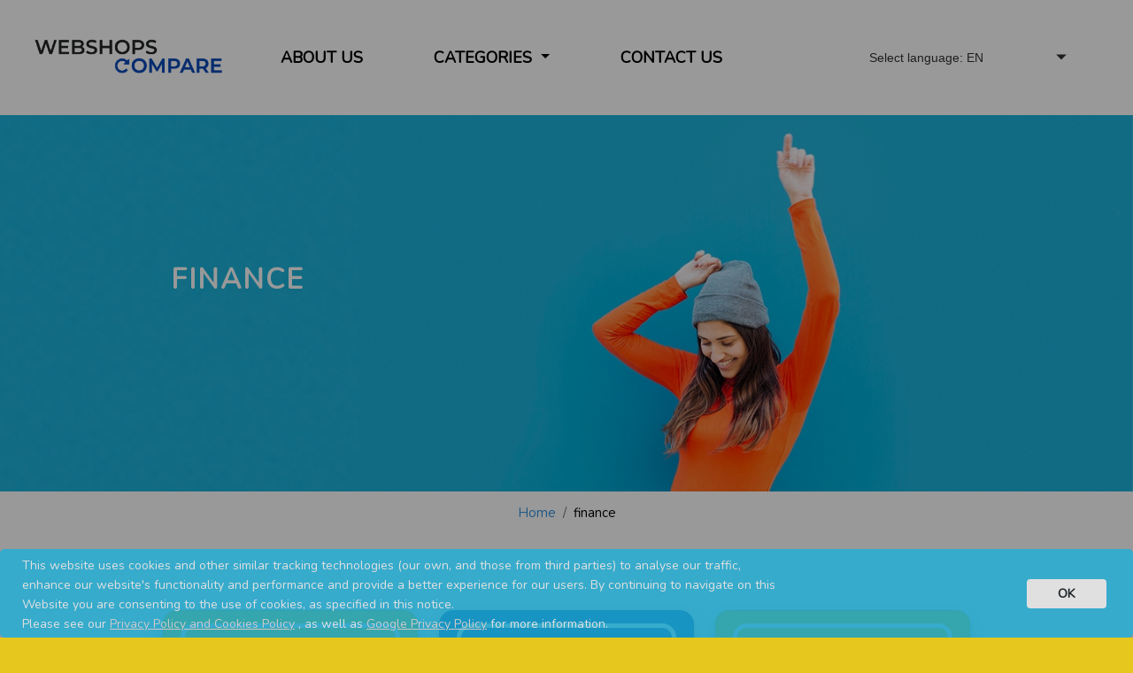

--- FILE ---
content_type: text/html; charset=UTF-8
request_url: https://webshopscompare.com/terms-conditions/finance
body_size: 4613
content:
<!DOCTYPE html>
<html lang="en">

<head>
<meta name="tradetracker-site-verification" content="2e4827900f62c99636dae5ae8a604478e3d2ec20" />
    <meta charset="UTF-8">
    <title>WebShopsCompare</title>
    <meta content='width=device-width, initial-scale=1, maximum-scale=1, user-scalable=no' name='viewport'>
    <meta name="verification" content="30d34e3ab2a5a5684602359db8fbfaba" />
    <meta name="csrf-token" content="MW0eO3a9RBHCV6OiHNISVTeqIN8ga12kfKYRelzR">
    <link rel="stylesheet" href='/css/app.css?id=3b8f379e656e788c8f8f'>

    <link rel="stylesheet" href='/css/custom.css?id=1ac004c9f6f2d2f32710'>
    <link rel="stylesheet" href='/css/homepage.css?id=b7831ecb432bda17b2e0'>
    <link rel="stylesheet" href='https://webshopscompare.com/css/consent.css'>

    <script src="//cdn.tinymce.com/4/tinymce.min.js"></script>
    <meta name='webgains-site-verification' content='ysnbnow9' />
    <script data-ad-client="ca-pub-1622171099133963" async src="https://pagead2.googlesyndication.com/pagead/js/adsbygoogle.js"></script>
    <meta name="lomadee-verification" content="22741794" />
    <meta name='webgains-site-verification' content='btfkb3oh' />
    <meta name="fo-verify" content="c11bc66b-39c3-4eb1-85c0-be8f86620341" />
    <meta name="commission-factory-verification" content="4a04b5023b6f449ea6e587c9705227db" />
    <script src="https://ajax.googleapis.com/ajax/libs/jquery/3.4.1/jquery.min.js"></script>
    <script src="https://ajax.googleapis.com/ajax/libs/jqueryui/1.12.1/jquery-ui.min.js"></script>

    <script async src="https://securepubads.g.doubleclick.net/tag/js/gpt.js"></script>
    <script>
        window.googletag = window.googletag || {cmd: []};
        googletag.cmd.push(function() {
            googletag.defineSlot('/22444251440/300x250', [300, 250], 'div-gpt-ad-1724268616874-0').addService(googletag.pubads());
            googletag.pubads().enableSingleRequest();
            googletag.enableServices();
        });
        googletag.cmd.push(function() {
            googletag.defineSlot('/22444251440/728x90', [728, 90], 'div-gpt-ad-1724269775056-0').addService(googletag.pubads());
            googletag.pubads().enableSingleRequest();
            googletag.enableServices();
        });
    </script>
</head>
<!-- TradeDoubler site verification 3153269 -->
<!-- TradeDoubler site verification 3153267 -->
<!-- TradeDoubler site verification 3153271 -->
<!-- TradeDoubler site verification 3153272 -->
<!-- TradeDoubler site verification 3153273 -->
<!-- TradeDoubler site verification 3153274 -->
<!-- TradeDoubler site verification 3153275 -->
<!-- TradeDoubler site verification 3153276 -->
<!-- TradeDoubler site verification 3153277 -->

<body>


    <main role="main">

        <div class="container-fluid" style="background-color: white">
    <div class="row header-row">
    <div class="col-sm-12">
        <nav class="navbar navbar-expand-lg navbar-light" id="upper-navbar">
            <a class="navbar-brand big-res" href="/"><img src="https://webshopscompare.com/wc/wise-checkouts-new.png" alt=""></a>
            <button class="navbar-toggler" type="button" data-toggle="collapse" data-target="#navbarSupportedContent"
                aria-controls="navbarSupportedContent" aria-expanded="false" aria-label="Toggle navigation">
                <span class="navbar-toggler-icon"></span>
            </button>
            <div class="collapse navbar-collapse" id="navbarSupportedContent">
                <ul class="navbar-nav">
                    <li class="nav-item small-res">
                        <form method="GET" id="select-form"
  action="https://webshopscompare.com/terms-conditions">
  <div class="custom-select">
      <select onchange='this.form.submit()'>
          <option               data-thumbnail="https://webshopscompare.com/wc/uk.png"
              value="https://webshopscompare.com/en">English</option>
          <option               data-thumbnail="https://webshopscompare.com/wc/germany.png"
              value="https://webshopscompare.com/de">German</option>
          <option               data-thumbnail="https://webshopscompare.com/wc/denmark.png"
              value="https://webshopscompare.com/dk">Danish</option>
          <option               data-thumbnail="https://webshopscompare.com/wc/spain.png"
              value="https://webshopscompare.com/esp">Spanish</option>
          <option               data-thumbnail="https://webshopscompare.com/wc/italy.png"
              value="https://webshopscompare.com/it">Italian</option>
          <option               data-thumbnail="https://webshopscompare.com/wc/finland.png"
              value="https://webshopscompare.com/fi">Finnish</option>
          <option               data-thumbnail="https://webshopscompare.com/wc/france.png"
              value="https://webshopscompare.com/fr">French</option>
          <option               data-thumbnail="https://webshopscompare.com/wc/norway.png"
              value="https://webshopscompare.com/no">Norwegian</option>
          <option               data-thumbnail="https://webshopscompare.com/wc/sweden.png"
              value="https://webshopscompare.com/swe">Swedish</option>
          <option               data-thumbnail="https://webshopscompare.com/wc/poland.png"
              value="https://webshopscompare.com/pl">Polish</option>
          <option               data-thumbnail="https://webshopscompare.com/wc/portugal.png"
              value="https://webshopscompare.com/pt">Portuguese</option>
          <option               data-thumbnail="https://webshopscompare.com/wc/netherlands.png"
              value="https://webshopscompare.com/nl">Dutch</option>
      </select>
  </div>
  <noscript><input type="submit" value="Submit"></noscript>
</form>                    </li>
                    <li class="nav-item">
                        <a class="nav-link"
                        href="https://webshopscompare.com/terms-conditions/about-us">ABOUT US</a>
                    </li>
                    <li class="nav-item dropdown" data-hover="dropdown">
                        <a class="nav-link dropdown-toggle" href="#" id="navbarDropdown" role="button"
                            data-toggle="dropdown" data-hover="dropdown"
                            data-animations="zoomIn fadeInLeft fadeInUp fadeInRight" aria-haspopup="true"
                            aria-expanded="false">
                            CATEGORIES
                        </a>
                        <div class="dropdown-menu shadow-sm p-0 rounded" aria-labelledby="navbarDropdown">
                            <a class="dropdown-item"
                                    href="https://webshopscompare.com/terms-conditions/travel">Travel</a>
                            <a class="dropdown-item"
                                    href="https://webshopscompare.com/terms-conditions/finance">Finance</a>

                            <a class="dropdown-item"
                               href="https://webshopscompare.com/terms-conditions/technology">Technology</a>

                            <a class="dropdown-item"
                                    href="https://webshopscompare.com/terms-conditions/shopping-malls">Shopping malls
                            </a>
                            <a class="dropdown-item"
                                    href="https://webshopscompare.com/terms-conditions/fashion">Fashion</a>

                            <a class="dropdown-item"
                                    href="https://webshopscompare.com/terms-conditions/automotive">Automotive
                            </a>
                            <a class="dropdown-item"
                               href="https://webshopscompare.com/terms-conditions/sports-and-outdoors">Sports and Outdoors
                            </a>
                            <a class="dropdown-item"
                               href="https://webshopscompare.com/terms-conditions/home-and-garden">Home and Garden
                            </a>
                            <a class="dropdown-item"
                               href="https://webshopscompare.com/terms-conditions/shoes">Shoes
                            </a>
                            <a class="dropdown-item"
                               href="https://webshopscompare.com/terms-conditions/online-services">Online Services
                            </a>
                            <a class="dropdown-item"
                               href="https://webshopscompare.com/terms-conditions/gadgets">Gadgets
                            </a>
                            <a class="dropdown-item"
                               href="https://webshopscompare.com/terms-conditions/health">Health
                            </a>
                        </div>
                    </li>
                    <li class="nav-item">
                        <a class="nav-link"
                        href="contact-us">CONTACT US</a>
                    </li>

                </ul>
            </div>
        </nav>
        <div class="select-big">
            <form method="GET" id="select-form"
  action="https://webshopscompare.com/terms-conditions">
  <div class="custom-select">
      <select onchange='this.form.submit()'>
          <option               data-thumbnail="https://webshopscompare.com/wc/uk.png"
              value="https://webshopscompare.com/en">English</option>
          <option               data-thumbnail="https://webshopscompare.com/wc/germany.png"
              value="https://webshopscompare.com/de">German</option>
          <option               data-thumbnail="https://webshopscompare.com/wc/denmark.png"
              value="https://webshopscompare.com/dk">Danish</option>
          <option               data-thumbnail="https://webshopscompare.com/wc/spain.png"
              value="https://webshopscompare.com/esp">Spanish</option>
          <option               data-thumbnail="https://webshopscompare.com/wc/italy.png"
              value="https://webshopscompare.com/it">Italian</option>
          <option               data-thumbnail="https://webshopscompare.com/wc/finland.png"
              value="https://webshopscompare.com/fi">Finnish</option>
          <option               data-thumbnail="https://webshopscompare.com/wc/france.png"
              value="https://webshopscompare.com/fr">French</option>
          <option               data-thumbnail="https://webshopscompare.com/wc/norway.png"
              value="https://webshopscompare.com/no">Norwegian</option>
          <option               data-thumbnail="https://webshopscompare.com/wc/sweden.png"
              value="https://webshopscompare.com/swe">Swedish</option>
          <option               data-thumbnail="https://webshopscompare.com/wc/poland.png"
              value="https://webshopscompare.com/pl">Polish</option>
          <option               data-thumbnail="https://webshopscompare.com/wc/portugal.png"
              value="https://webshopscompare.com/pt">Portuguese</option>
          <option               data-thumbnail="https://webshopscompare.com/wc/netherlands.png"
              value="https://webshopscompare.com/nl">Dutch</option>
      </select>
  </div>
  <noscript><input type="submit" value="Submit"></noscript>
</form>        </div>
    </div>
</div>


    <div class="row">


        <div class="col" style="padding: 0;">
            <img src="https://webshopscompare.com/wc/specificCategory.jpg" class="navimage" style='width: 100%;' alt="">


            <p class="headertext specific-headertext">finance</p>

        </div>
    </div>
    <div class="row">
        <div style="margin: auto;" class="col">
            <nav aria-label="breadcrumb" style="background-color: transparent; ">
                <ol class="breadcrumb">
                    <li class="breadcrumb-item" style="margin: 0px;"><a
                            href="https://webshopscompare.com/terms-conditions">Home</a></li>
                    <li class="breadcrumb-item" style="margin: 0px;color:black">finance</li>
                </ol>
            </nav>
        </div>
    </div>

    <div class="d-flex justify-content-center flex-wrap merchant-block">
                            <a
            href="https://webshopscompare.com/terms-conditions/finance/24option-com">
                        <div class="card specific-card"
                style="width: 18rem; background-color:#FBD702;">
                <div class="specific-card-border">

                    <img class="img-fluid" src="https://webshopscompare.com/storage/logos/24option-com.png" alt="">
                </div>
            </div>
        </a>
                            <a
            href="https://webshopscompare.com/terms-conditions/finance/avatrade-fr">
                        <div class="card specific-card"
                style="width: 18rem; background-color:#0B49B7;">
                <div class="specific-card-border">

                    <img class="img-fluid" src="https://webshopscompare.com/storage/logos/avatrade-fr.png" alt="">
                </div>
            </div>
        </a>
                            <a
            href="https://webshopscompare.com/terms-conditions/finance/binary-com">
                        <div class="card specific-card"
                style="width: 18rem; background-color:#FBD702;">
                <div class="specific-card-border">

                    <img class="img-fluid" src="https://webshopscompare.com/storage/logos/binary-com.png" alt="">
                </div>
            </div>
        </a>
                            <a
            href="https://webshopscompare.com/terms-conditions/finance/binomo-com">
                        <div class="card specific-card"
                style="width: 18rem; background-color:#0B49B7;">
                <div class="specific-card-border">

                    <img class="img-fluid" src="https://webshopscompare.com/storage/logos/Binomo-com.png" alt="">
                </div>
            </div>
        </a>
                            <a
            href="https://webshopscompare.com/terms-conditions/finance/cartezero-fr">
                        <div class="card specific-card"
                style="width: 18rem; background-color:#0B49B7;">
                <div class="specific-card-border">

                    <img class="img-fluid" src="https://webshopscompare.com/storage/logos/cartezero-fr.png" alt="">
                </div>
            </div>
        </a>
                            <a
            href="https://webshopscompare.com/terms-conditions/finance/cashbuddy-fi">
                        <div class="card specific-card"
                style="width: 18rem; background-color:#0B49B7;">
                <div class="specific-card-border">

                    <img class="img-fluid" src="https://webshopscompare.com/storage/logos/cashbuddy-fi.png" alt="">
                </div>
            </div>
        </a>
                            <a
            href="https://webshopscompare.com/terms-conditions/finance/columbusassicurazioni-it">
                        <div class="card specific-card"
                style="width: 18rem; background-color:#1DB0D9;">
                <div class="specific-card-border">

                    <img class="img-fluid" src="https://webshopscompare.com/storage/logos/columbusassicurazioni-it.png" alt="">
                </div>
            </div>
        </a>
                            <a
            href="https://webshopscompare.com/terms-conditions/finance/coronadirect-be">
                        <div class="card specific-card"
                style="width: 18rem; background-color:#0B49B7;">
                <div class="specific-card-border">

                    <img class="img-fluid" src="https://webshopscompare.com/storage/logos/coronadirect-be.png" alt="">
                </div>
            </div>
        </a>
                            <a
            href="https://webshopscompare.com/terms-conditions/finance/ferratum-pl">
                        <div class="card specific-card"
                style="width: 18rem; background-color:#FBD702;">
                <div class="specific-card-border">

                    <img class="img-fluid" src="https://webshopscompare.com/storage/logos/ferratum-pl.png" alt="">
                </div>
            </div>
        </a>
                            <a
            href="https://webshopscompare.com/terms-conditions/finance/friday-de">
                        <div class="card specific-card"
                style="width: 18rem; background-color:#0B49B7;">
                <div class="specific-card-border">

                    <img class="img-fluid" src="https://webshopscompare.com/storage/logos/friday-de.png" alt="">
                </div>
            </div>
        </a>
                            <a
            href="https://webshopscompare.com/terms-conditions/finance/hapipozyczki-pl">
                        <div class="card specific-card"
                style="width: 18rem; background-color:#0B49B7;">
                <div class="specific-card-border">

                    <img class="img-fluid" src="https://webshopscompare.com/storage/logos/hapipozyczki-pl.png" alt="">
                </div>
            </div>
        </a>
                            <a
            href="https://webshopscompare.com/terms-conditions/finance/hellobank-it">
                        <div class="card specific-card"
                style="width: 18rem; background-color:#1DB0D9;">
                <div class="specific-card-border">

                    <img class="img-fluid" src="https://webshopscompare.com/storage/logos/hellobank-it.png" alt="">
                </div>
            </div>
        </a>
                            <a
            href="https://webshopscompare.com/terms-conditions/finance/hype-it">
                        <div class="card specific-card"
                style="width: 18rem; background-color:#FBD702;">
                <div class="specific-card-border">

                    <img class="img-fluid" src="https://webshopscompare.com/storage/logos/hype-it.png" alt="">
                </div>
            </div>
        </a>
                            <a
            href="https://webshopscompare.com/terms-conditions/finance/iqoption-com">
                        <div class="card specific-card"
                style="width: 18rem; background-color:#0B49B7;">
                <div class="specific-card-border">

                    <img class="img-fluid" src="https://webshopscompare.com/storage/logos/iqoption-com.png" alt="">
                </div>
            </div>
        </a>
                            <a
            href="https://webshopscompare.com/terms-conditions/finance/monedo-es">
                        <div class="card specific-card"
                style="width: 18rem; background-color:#0B49B7;">
                <div class="specific-card-border">

                    <img class="img-fluid" src="https://webshopscompare.com/storage/logos/monedo-es.png" alt="">
                </div>
            </div>
        </a>
                            <a
            href="https://webshopscompare.com/terms-conditions/finance/olymptrade-com">
                        <div class="card specific-card"
                style="width: 18rem; background-color:#FBD702;">
                <div class="specific-card-border">

                    <img class="img-fluid" src="https://webshopscompare.com/storage/logos/olymptrade-com.png" alt="">
                </div>
            </div>
        </a>
                            <a
            href="https://webshopscompare.com/terms-conditions/finance/omalaina-fi">
                        <div class="card specific-card"
                style="width: 18rem; background-color:#1DB0D9;">
                <div class="specific-card-border">

                    <img class="img-fluid" src="https://webshopscompare.com/storage/logos/omalaina-fi.png" alt="">
                </div>
            </div>
        </a>
                                    <a href="https://kreditonline.webshopscompare.com/smava">
                            <div class="card specific-card"
                style="width: 18rem; background-color:#1DB0D9;">
                <div class="specific-card-border">

                    <img class="img-fluid" src="https://webshopscompare.com/storage/logos/smava-de.png" alt="">
                </div>
            </div>
        </a>
                            <a
            href="https://webshopscompare.com/terms-conditions/finance/viabuy-com">
                        <div class="card specific-card"
                style="width: 18rem; background-color:#FBD702;">
                <div class="specific-card-border">

                    <img class="img-fluid" src="https://webshopscompare.com/storage/logos/viabuy-com.png" alt="">
                </div>
            </div>
        </a>
                            <a
            href="https://webshopscompare.com/terms-conditions/finance/widiba-it">
                        <div class="card specific-card"
                style="width: 18rem; background-color:#1DB0D9;">
                <div class="specific-card-border">

                    <img class="img-fluid" src="https://webshopscompare.com/storage/logos/widiba-it.png" alt="">
                </div>
            </div>
        </a>
                            <a
            href="https://webshopscompare.com/terms-conditions/finance/wonga-pl">
                        <div class="card specific-card"
                style="width: 18rem; background-color:#FBD702;">
                <div class="specific-card-border">

                    <img class="img-fluid" src="https://webshopscompare.com/storage/logos/Wonga-pl.png" alt="">
                </div>
            </div>
        </a>
                            <a
            href="https://webshopscompare.com/terms-conditions/finance/poulpeo-com">
                        <div class="card specific-card"
                style="width: 18rem; background-color:#FBD702;">
                <div class="specific-card-border">

                    <img class="img-fluid" src="https://webshopscompare.com/storage/logos/poulpeo-com.png" alt="">
                </div>
            </div>
        </a>
                            <a
            href="https://webshopscompare.com/terms-conditions/finance/panorabanques-com">
                        <div class="card specific-card"
                style="width: 18rem; background-color:#1DB0D9;">
                <div class="specific-card-border">

                    <img class="img-fluid" src="https://webshopscompare.com/storage/logos/panorabanques-com.png" alt="">
                </div>
            </div>
        </a>
                            <a
            href="https://webshopscompare.com/terms-conditions/finance/confused-com">
                        <div class="card specific-card"
                style="width: 18rem; background-color:#1DB0D9;">
                <div class="specific-card-border">

                    <img class="img-fluid" src="https://webshopscompare.com/storage/logos/confused-com.png" alt="">
                </div>
            </div>
        </a>
                            <a
            href="https://webshopscompare.com/terms-conditions/finance/floabank-fr">
                        <div class="card specific-card"
                style="width: 18rem; background-color:#0B49B7;">
                <div class="specific-card-border">

                    <img class="img-fluid" src="https://webshopscompare.com/storage/logos/floabank-fr.png" alt="">
                </div>
            </div>
        </a>
                            <a
            href="https://webshopscompare.com/terms-conditions/finance/comparaonlinecomco">
                        <div class="card specific-card"
                style="width: 18rem; background-color:#0B49B7;">
                <div class="specific-card-border">

                    <img class="img-fluid" src="https://webshopscompare.com/storage/logos/comparaonlinecomco.png" alt="">
                </div>
            </div>
        </a>
                            <a
            href="https://webshopscompare.com/terms-conditions/finance/dkvbe">
                        <div class="card specific-card"
                style="width: 18rem; background-color:#0B49B7;">
                <div class="specific-card-border">

                    <img class="img-fluid" src="https://webshopscompare.com/storage/logos/dkvbe.png" alt="">
                </div>
            </div>
        </a>
                            <a
            href="https://webshopscompare.com/terms-conditions/finance/rentolabe">
                        <div class="card specific-card"
                style="width: 18rem; background-color:#1DB0D9;">
                <div class="specific-card-border">

                    <img class="img-fluid" src="https://webshopscompare.com/storage/logos/rentolabe.png" alt="">
                </div>
            </div>
        </a>
                            <a
            href="https://webshopscompare.com/terms-conditions/finance/lifepalcoid">
                        <div class="card specific-card"
                style="width: 18rem; background-color:#1DB0D9;">
                <div class="specific-card-border">

                    <img class="img-fluid" src="https://webshopscompare.com/storage/logos/lifepalcoid.png" alt="">
                </div>
            </div>
        </a>
                            <a
            href="https://webshopscompare.com/terms-conditions/finance/gocardlesscom">
                        <div class="card specific-card"
                style="width: 18rem; background-color:#0B49B7;">
                <div class="specific-card-border">

                    <img class="img-fluid" src="https://webshopscompare.com/storage/logos/gocardlesscom.png" alt="">
                </div>
            </div>
        </a>
                            <a
            href="https://webshopscompare.com/terms-conditions/finance/xerocom-uk">
                        <div class="card specific-card"
                style="width: 18rem; background-color:#1DB0D9;">
                <div class="specific-card-border">

                    <img class="img-fluid" src="https://webshopscompare.com/storage/logos/xerocom-uk.png" alt="">
                </div>
            </div>
        </a>
                            <a
            href="https://webshopscompare.com/terms-conditions/finance/comparaonlinecl">
                        <div class="card specific-card"
                style="width: 18rem; background-color:#FBD702;">
                <div class="specific-card-border">

                    <img class="img-fluid" src="https://webshopscompare.com/storage/logos/comparaonlinecl.png" alt="">
                </div>
            </div>
        </a>
                            <a
            href="https://webshopscompare.com/terms-conditions/finance/zorgkiezernl">
                        <div class="card specific-card"
                style="width: 18rem; background-color:#1DB0D9;">
                <div class="specific-card-border">

                    <img class="img-fluid" src="https://webshopscompare.com/storage/logos/zorgkiezernl.png" alt="">
                </div>
            </div>
        </a>
                            <a
            href="https://webshopscompare.com/terms-conditions/finance/creditkarmacom-us">
                        <div class="card specific-card"
                style="width: 18rem; background-color:#1DB0D9;">
                <div class="specific-card-border">

                    <img class="img-fluid" src="https://webshopscompare.com/storage/logos/creditkarmacom-us.jpg" alt="">
                </div>
            </div>
        </a>
                            <a
            href="https://webshopscompare.com/terms-conditions/finance/fastbillcom-de">
                        <div class="card specific-card"
                style="width: 18rem; background-color:#0B49B7;">
                <div class="specific-card-border">

                    <img class="img-fluid" src="https://webshopscompare.com/storage/logos/fastbillcom-de.jpg" alt="">
                </div>
            </div>
        </a>
                            <a
            href="https://webshopscompare.com/terms-conditions/finance/mashvisorcom">
                        <div class="card specific-card"
                style="width: 18rem; background-color:#0B49B7;">
                <div class="specific-card-border">

                    <img class="img-fluid" src="https://webshopscompare.com/storage/logos/mashvisorcom.png" alt="">
                </div>
            </div>
        </a>
                            <a
            href="https://webshopscompare.com/terms-conditions/finance/onlinecheckwritercom">
                        <div class="card specific-card"
                style="width: 18rem; background-color:#1DB0D9;">
                <div class="specific-card-border">

                    <img class="img-fluid" src="https://webshopscompare.com/storage/logos/onlinecheckwritercom.png" alt="">
                </div>
            </div>
        </a>
                            <a
            href="https://webshopscompare.com/terms-conditions/finance/figopetnl">
                        <div class="card specific-card"
                style="width: 18rem; background-color:#0B49B7;">
                <div class="specific-card-border">

                    <img class="img-fluid" src="https://webshopscompare.com/storage/logos/figopetnl.jpg" alt="">
                </div>
            </div>
        </a>
                            <a
            href="https://webshopscompare.com/terms-conditions/finance/rebtelcom">
                        <div class="card specific-card"
                style="width: 18rem; background-color:#1DB0D9;">
                <div class="specific-card-border">

                    <img class="img-fluid" src="https://webshopscompare.com/storage/logos/rebtelcom.jpg" alt="">
                </div>
            </div>
        </a>
                            <a
            href="https://webshopscompare.com/terms-conditions/finance/coverwisecouk">
                        <div class="card specific-card"
                style="width: 18rem; background-color:#0B49B7;">
                <div class="specific-card-border">

                    <img class="img-fluid" src="https://webshopscompare.com/storage/logos/coverwisecouk.png" alt="">
                </div>
            </div>
        </a>
                            <a
            href="https://webshopscompare.com/terms-conditions/finance/finanzgurude">
                        <div class="card specific-card"
                style="width: 18rem; background-color:#1DB0D9;">
                <div class="specific-card-border">

                    <img class="img-fluid" src="https://webshopscompare.com/storage/logos/finanzgurude.jpg" alt="">
                </div>
            </div>
        </a>
                            <a
            href="https://webshopscompare.com/terms-conditions/finance/rentaroofcouk">
                        <div class="card specific-card"
                style="width: 18rem; background-color:#FBD702;">
                <div class="specific-card-border">

                    <img class="img-fluid" src="https://webshopscompare.com/storage/logos/rentaroofcouk.jpeg" alt="">
                </div>
            </div>
        </a>
                            <a
            href="https://webshopscompare.com/terms-conditions/finance/lineadirectacom-es">
                        <div class="card specific-card"
                style="width: 18rem; background-color:#0B49B7;">
                <div class="specific-card-border">

                    <img class="img-fluid" src="https://webshopscompare.com/" alt="">
                </div>
            </div>
        </a>
                            <a
            href="https://webshopscompare.com/terms-conditions/finance/usgreencardofficecom-us">
                        <div class="card specific-card"
                style="width: 18rem; background-color:#FBD702;">
                <div class="specific-card-border">

                    <img class="img-fluid" src="https://webshopscompare.com/" alt="">
                </div>
            </div>
        </a>
                            <a
            href="https://webshopscompare.com/terms-conditions/finance/skrde">
                        <div class="card specific-card"
                style="width: 18rem; background-color:#1DB0D9;">
                <div class="specific-card-border">

                    <img class="img-fluid" src="https://webshopscompare.com/" alt="">
                </div>
            </div>
        </a>
                            <a
            href="https://webshopscompare.com/terms-conditions/finance/giftcardsca">
                        <div class="card specific-card"
                style="width: 18rem; background-color:#FBD702;">
                <div class="specific-card-border">

                    <img class="img-fluid" src="https://webshopscompare.com/" alt="">
                </div>
            </div>
        </a>
                            <a
            href="https://webshopscompare.com/terms-conditions/finance/fileyourtaxescom">
                        <div class="card specific-card"
                style="width: 18rem; background-color:#FBD702;">
                <div class="specific-card-border">

                    <img class="img-fluid" src="https://webshopscompare.com/" alt="">
                </div>
            </div>
        </a>
                            <a
            href="https://webshopscompare.com/terms-conditions/finance/healthlotterycouk">
                        <div class="card specific-card"
                style="width: 18rem; background-color:#0B49B7;">
                <div class="specific-card-border">

                    <img class="img-fluid" src="https://webshopscompare.com/" alt="">
                </div>
            </div>
        </a>
                            <a
            href="https://webshopscompare.com/terms-conditions/finance/countaboutcom">
                        <div class="card specific-card"
                style="width: 18rem; background-color:#FBD702;">
                <div class="specific-card-border">

                    <img class="img-fluid" src="https://webshopscompare.com/" alt="">
                </div>
            </div>
        </a>
                            <a
            href="https://webshopscompare.com/terms-conditions/finance/legalecombr">
                        <div class="card specific-card"
                style="width: 18rem; background-color:#0B49B7;">
                <div class="specific-card-border">

                    <img class="img-fluid" src="https://webshopscompare.com/" alt="">
                </div>
            </div>
        </a>
                            <a
            href="https://webshopscompare.com/terms-conditions/finance/loancouk">
                        <div class="card specific-card"
                style="width: 18rem; background-color:#FBD702;">
                <div class="specific-card-border">

                    <img class="img-fluid" src="https://webshopscompare.com/" alt="">
                </div>
            </div>
        </a>
                            <a
            href="https://webshopscompare.com/terms-conditions/finance/credyes">
                        <div class="card specific-card"
                style="width: 18rem; background-color:#0B49B7;">
                <div class="specific-card-border">

                    <img class="img-fluid" src="https://webshopscompare.com/" alt="">
                </div>
            </div>
        </a>
                            <a
            href="https://webshopscompare.com/terms-conditions/finance/yourcompanyformationscouk">
                        <div class="card specific-card"
                style="width: 18rem; background-color:#FBD702;">
                <div class="specific-card-border">

                    <img class="img-fluid" src="https://webshopscompare.com/" alt="">
                </div>
            </div>
        </a>
                            <a
            href="https://webshopscompare.com/terms-conditions/finance/felixpagocom">
                        <div class="card specific-card"
                style="width: 18rem; background-color:#0B49B7;">
                <div class="specific-card-border">

                    <img class="img-fluid" src="https://webshopscompare.com/" alt="">
                </div>
            </div>
        </a>
                            <a
            href="https://webshopscompare.com/terms-conditions/finance/mutuisupermarketit">
                        <div class="card specific-card"
                style="width: 18rem; background-color:#1DB0D9;">
                <div class="specific-card-border">

                    <img class="img-fluid" src="https://webshopscompare.com/" alt="">
                </div>
            </div>
        </a>
            </div>
    <div class="row" style="background-color:#fbd702;">
    <div class="col">
        <ul class="list-inline" style="font-size:1.1rem; font-weight: 900; text-align: center; letter-spacing: 2px;">
            <li class="list-inline-item"><a
                    href="https://webshopscompare.com/terms-conditions/contact-us">Contact Us</a>
            </li>
            <li class="list-inline-item"><a
                    href="https://webshopscompare.com/terms-conditions/about-us">About us</a>
            </li>
            <li class="list-inline-item"><a
                    href="https://webshopscompare.com/terms-conditions/privacy-policy">Privacy Policy</a>
            </li>
            <li class="list-inline-item"><a
                    href="https://webshopscompare.com/terms-conditions/terms-conditions">Terms and Conditions</a>
            </li>
            <li class="list-inline-item"><a
                    href="https://webshopscompare.com/terms-conditions/partners">Partners</a>
            </li>
        </ul>
    </div>
</div>

    <div class="row" style="background-color:#fbd702; padding-bottom: 50px">
        <div class="col" style="text-align: center;">
            <p style="font-size:3rem;"> <img class="img-fluid img-logo" style="width: 400px;"
                    src="https://webshopscompare.com/wc/wise-checkouts-new.png" /></p>
        </div>
    </div>
</div>

        <div class="cookie">
            <div class="cookieMsg">
                <div class="message">
                    <p>This website uses cookies and other similar tracking technologies (our own, and those from third
                        parties) to analyse our traffic, enhance our website's functionality and performance and provide a
                        better experience for our users. By continuing to navigate on this Website you are consenting to the
                        use of cookies, as specified in this notice.
                        <br>
                        Please see our <a href="https://webshopscompare.com/us/privacy-policy" class="lrnMore" target="_blank">Privacy Policy
                            and Cookies
                            Policy</a> , as well as <a class="lrnMore" target="_blank"
                                                       href="https://policies.google.com/technologies/partner-sites">Google
                            Privacy Policy</a> for more
                        information.</p>
                </div>
                <div class="messageBtnCont">
                    <button class="btn btn-light messageBtn">OK</button>
                </div>
            </div>
        </div>

    </main>
    <script src="/js/app.js?id=d71c3c3d0d457c37e483"></script>
    <script src="https://unpkg.com/feather-icons/dist/feather.min.js"></script>
    <script type="text/javascript">
        (function () {
            var msgBtn = document.querySelector('.messageBtn'),
                cookieMsg = document.querySelector('.cookieMsg'),
                cookie = document.querySelector('.cookie');

            if(localStorage.getItem('popState') == 'shown') {
                cookieMsg.classList.add('hidden');
                cookie.classList.add('hidden');
                localStorage.setItem('popState', 'shown');
            }

            msgBtn.addEventListener('click', function () {
                cookieMsg.classList.add('hidden');
                cookie.classList.add('hidden');
                localStorage.setItem('popState', 'shown');
            });
        })();

    </script>

    <script>
        feather.replace()

        $(function(){
        // bind change event to select
        $('#language_option').on('change', function () {
          var url = $(this).val(); // get selected value
          if (url) { // require a URL
              window.location = url; // redirect
          }
          return false;
      });
    });
    </script>
    
    <script src="/js/select-menu.js?id=3b061ef07fb82181f92e"></script>

    <script type="text/javascript">
        // CSRF Token
        var CSRF_TOKEN = $('meta[name="csrf-token"]').attr('content');
        $(document).ready(function () {
            $("#merchant_search").autocomplete({
                source: function (request, response) {
                    // Fetch data
                    $.ajax({
                        url: "https://webshopscompare.com/search",
                        type: 'post',
                        dataType: "json",
                        data: {
                            _token: CSRF_TOKEN,
                            query: request.term
                        },
                        success: function (data) {
                            response(data);
                        }
                    });
                },
                select: function (event, ui) {
                    // Set selection
                    $('#merchant_search').val(ui.item.label); // display the selected text
                    return false;
                }
            });
        });
    </script>

    <script defer src="https://static.cloudflareinsights.com/beacon.min.js/vcd15cbe7772f49c399c6a5babf22c1241717689176015" integrity="sha512-ZpsOmlRQV6y907TI0dKBHq9Md29nnaEIPlkf84rnaERnq6zvWvPUqr2ft8M1aS28oN72PdrCzSjY4U6VaAw1EQ==" data-cf-beacon='{"version":"2024.11.0","token":"42c6f1335f7b4b17aff19103b60ceb29","r":1,"server_timing":{"name":{"cfCacheStatus":true,"cfEdge":true,"cfExtPri":true,"cfL4":true,"cfOrigin":true,"cfSpeedBrain":true},"location_startswith":null}}' crossorigin="anonymous"></script>
</body>

</html>


--- FILE ---
content_type: text/html; charset=utf-8
request_url: https://www.google.com/recaptcha/api2/aframe
body_size: 268
content:
<!DOCTYPE HTML><html><head><meta http-equiv="content-type" content="text/html; charset=UTF-8"></head><body><script nonce="b1BXfwDBoqiTPKnA6YkGYA">/** Anti-fraud and anti-abuse applications only. See google.com/recaptcha */ try{var clients={'sodar':'https://pagead2.googlesyndication.com/pagead/sodar?'};window.addEventListener("message",function(a){try{if(a.source===window.parent){var b=JSON.parse(a.data);var c=clients[b['id']];if(c){var d=document.createElement('img');d.src=c+b['params']+'&rc='+(localStorage.getItem("rc::a")?sessionStorage.getItem("rc::b"):"");window.document.body.appendChild(d);sessionStorage.setItem("rc::e",parseInt(sessionStorage.getItem("rc::e")||0)+1);localStorage.setItem("rc::h",'1768784164141');}}}catch(b){}});window.parent.postMessage("_grecaptcha_ready", "*");}catch(b){}</script></body></html>

--- FILE ---
content_type: text/css
request_url: https://webshopscompare.com/css/custom.css?id=1ac004c9f6f2d2f32710
body_size: 2053
content:
body {
  background-color: #E5C71D;
}

li {
  margin: 5px 5px;
}

.list-inline-item a {
  color: black;
}

.headerlogo {
  position: absolute;
  top: 1%;
  left: 18%;
  transform: translate(-10%, -10%);
  -ms-transform: translate(-10%, -10%);
  font-size: 3rem;
  font-weight: 900;
  letter-spacing: 2px;
}

.headerbutton {
  position: absolute;
  top: 50%;
  left: 60%;
  transform: translate(-50%, -20%);
  -ms-transform: translate(-50%, -20%);
  border: none;
  cursor: pointer;
  background-color: #4a20be;
  border-radius: 5rem !important;
  color: white;
  font-size: 3rem;
  font-weight: 900;
  letter-spacing: 2px;
  padding: 20px 100px;
}

#ok {
  max-height: 50px;
}

.breadcrumb {
  background-color: transparent;
  position: relative;
  font-size: 15px;
  justify-content: center;
}

.headerbuttons {
  position: absolute;
  top: 70%;
  left: 50%;
  transform: translate(-50%, -20%);
  -ms-transform: translate(-50%, -20%);
  border: none;
  cursor: pointer;
  background-color: #4a20be;
  border-radius: 5rem !important;
  color: white;
  font-size: 3rem;
  font-weight: 900;
  letter-spacing: 2px;
  padding: 20px 100px;
}

.headertexts {
  position: absolute;
  top: 30%;
  left: 47%;
  width: 233px;
  transform: translate(-25%, -20%);
  -ms-transform: translate(-25%, -20%);
  font-size: 3rem;
  font-weight: 900;
  letter-spacing: 2px;
}

.headertext {
  position: absolute;
  top: 40%;
  left: 20%;
  transform: translate(-25%, -20%);
  -ms-transform: translate(-25%, -20%);
  font-size: 3rem;
  font-weight: 900;
  letter-spacing: 2px;
}

.card-body {
  padding: 60px 80px;
}

#Slider {
  position: absolute;
  bottom: 0%;
  width: 100% !important;
  transform: translate(0%);
  -ms-transform: translate(0%);
  background-color: black;
  opacity: 0.5;
}

#Slider .MS-content {
  white-space: nowrap;
  /* required */
  overflow: hidden;
  /* required */
  margin: 0 5%;
  /* makes room for L/R arrows */
}

#Slider .MS-content .item {
  display: inline-block;
  /* required */
  width: 20%;
  /* required * Determines number of visible slides */
  position: relative;
  /* required */
  vertical-align: center;
  /* required */
  overflow: hidden;
  /* required */
  height: 100%;
  /* recommended */
  white-space: normal;
  /* recommended */
  -webkit-filter: grayscale(100%);
  /* Safari 6.0 - 9.0 */
  filter: grayscale(100%);
}

#Slider .MS-content .item:hover {
  -webkit-filter: grayscale(0%);
          filter: grayscale(0%);
}

#Slider .MS-content .item img {
  display: block;
  margin-left: auto;
  margin-right: auto;
  padding: 70px 50px;
  width: auto;
  -webkit-filter: invert(100%);
          filter: invert(100%);
}

#Slider .MS-controls button {
  background-color: Transparent;
  background-repeat: no-repeat;
  border: none;
  cursor: pointer;
  overflow: hidden;
  outline: none;
  position: absolute;
  top: 40%;
}

.card-link {
  background-color: #1DB0D9;
  border-radius: 1.5rem !important;
  color: white;
  font-size: 1.1rem;
  font-weight: 900;
  text-align: center;
  letter-spacing: 2px;
  padding: 12px 60px;
}

#Slider .MS-controls .MS-left {
  left: 40px;
}

#Slider .MS-controls .MS-right {
  right: 40px;
}

.specific-headertext {
  left: 18%;
  text-transform: uppercase;
  color: #fff;
}

.specific-headerbutton {
  background-color: #ED3B78;
}

.specific-card {
  border-radius: 1rem !important;
  margin: 20px 12px;
  height: 277px;
  width: 268px;
  box-shadow: 0 0.5rem 1rem rgba(0, 0, 0, 0.3);
}

.specific-card:hover {
  box-shadow: none;
  cursor: pointer;
  transition: 0.3s;
}

.specific-card-border {
  margin: auto auto;
  border-radius: 1rem !important;
  height: 247px;
  width: 248px;
  border: 5px solid #FFFFFF;
  display: flex;
  align-items: center;
  justify-content: center;
}

.merchant-block {
  padding: 50px;
}

.headertext_sm_res {
  display: none;
}

@media (max-width: 1749px) {
  .headertexts {
    width: 265px;
    /* height: 130px;*/
  }
}

@media (max-width: 1472px) {
  .headertexts {
    width: 265px;
    /* height: 120px;*/
  }
}

@media (max-width: 1440px) {
  #Slider .MS-content .item img {
    padding: 20px 20px;
  }

  /* .headertext {
      font-size: 2.5rem;
  } */

  .headertexts {
    width: 215px;
  }

  .headerbutton {
    font-size: 2.5rem;
    font-weight: 900;
    letter-spacing: 2px;
    padding: 20px 70px;
  }

  .headerbuttons {
    font-size: 2.5rem;
    font-weight: 900;
    letter-spacing: 2px;
    padding: 20px 70px;
  }

  .card-link {
    font-size: 0.8rem;
  }
}

@media (max-width: 1360px) {
  .headertexts {
    width: 210px;
  }
}

@media (max-width: 1279px) {
  .headertexts {
    width: 210px;
  }
}

@media (max-width: 1200px) {
  .headertexts {
    width: 210px;
  }
}

@media (max-width: 1144px) {
  .headerbutton {
    font-size: 2rem;
    font-weight: 900;
    letter-spacing: 2px;
    padding: 10px 40px;
  }

  .headerbuttons {
    font-size: 2rem;
    font-weight: 900;
    letter-spacing: 2px;
    padding: 10px 40px;
  }

  .headertexts {
    width: 160px;
  }
}

@media (max-width: 992px) {
  #Slider .MS-content .item {
    width: 33.3333%;
  }

  /* .headertext {
      font-size: 1.5rem;
  } */

  .headertexts {
    position: absolute;
    top: 30%;
    left: 47%;
    width: 115px;
  }

  .headerbutton {
    font-size: 1.5rem;
    padding: 5px 30px;
  }

  .headerbuttons {
    font-size: 1.5rem;
    padding: 5px 30px;
  }

  .headerlogo {
    font-size: 1.5rem;
  }
}

@media (max-width: 876px) {
  .headertexts {
    position: absolute;
    top: 30%;
    left: 47%;
    width: 112px;
  }
}

@media (max-width: 786px) {
  .headertexts {
    position: absolute;
    top: 30%;
    left: 46%;
    width: 112px;
  }
}

@media (max-width: 767px) {
  #Slider .MS-content .item {
    width: 50%;
  }

  li {
    margin: 35px 35px;
  }

  .headertexts {
    position: absolute;
    top: 30%;
    left: 46%;
    width: 112px;
  }

  .specific-card {
    border-radius: 1rem !important;
    height: 177px;
    width: 168px !important;
    margin: 12px 12px;
  }

  .specific-card-border {
    margin: 5%;
    border-radius: 1rem !important;
    height: 157px;
    width: 148px;
    border: 5px solid #FFFFFF;
  }
}

@media (max-width: 735px) {
  .headertexts {
    position: absolute;
    top: 30%;
    left: 46%;
    width: 112px;
  }
}

@media (max-width: 695px) {
  .headertexts {
    position: absolute;
    top: 30%;
    left: 46%;
    width: 112px;
  }
}

@media (max-width: 660px) {
  .headertexts {
    position: absolute;
    top: 30%;
    left: 46%;
    width: 112px;
  }
}

@media (max-width: 650px) {
  #Slider .MS-content .item {
    width: 100%;
  }

  #Slider .MS-content .item img {
    padding: 0 50px;
  }

  #Slider .MS-controls button {
    top: 20%;
  }

  .headerbutton {
    top: 60%;
  }

  .headerbuttons {
    top: 70%;
  }

  .headertexts {
    position: absolute;
    top: 30%;
    left: 46%;
    width: 110px;
  }

  li {
    margin: 35px 30px;
  }
}

@media (max-width: 600px) {
  .headertexts {
    position: absolute;
    top: 26%;
    left: 46%;
    width: 112px;
  }
}

@media (max-width: 590px) {
  .headertexts {
    position: absolute;
    top: 27%;
    left: 45%;
    width: 112px;
  }
}

@media (max-width: 550px) {
  /* .headertext {
      font-size: 1rem;
  } */

  .headertexts {
    position: absolute;
    top: 32%;
    left: 45%;
    width: 105px;
  }

  .headerbutton {
    font-size: 1rem;
  }

  .headerbuttons {
    font-size: 1rem;
  }

  .card-body {
    padding: 60px 20px;
  }

  .headerlogo {
    font-size: 1rem;
  }

  .specific-headerbutton {
    left: 30%;
    top: 70%;
    font-size: 1.3rem;
  }

  li {
    margin: 35px 25px;
  }
}

@media (max-width: 500px) {
  .headerbutton {
    top: 50%;
  }

  .headertexts {
    position: absolute;
    top: 34%;
    left: 42%;
    width: 105px;
  }

  .headerbuttons {
    top: 70%;
  }

  .specific-headerbutton {
    left: 30%;
    top: 70%;
    font-size: 1.3rem;
  }

  li {
    margin: 35px 20px;
  }

  .specific-card {
    border-radius: 1rem !important;
    height: 77px;
    width: 80px !important;
    margin: 5px 5px;
  }

  .specific-card-border {
    margin: 5%;
    border-radius: 1rem !important;
    height: 77px;
    width: 70px;
    border: 5px solid #FFFFFF;
  }

  .merchant-block {
    padding: 15px 5px;
  }
}

@media (max-width: 415px) {
  .headertexts {
    position: absolute;
    top: 36%;
    left: 43%;
    width: 105px;
  }
}

@media (max-width: 412px) {
  .headertexts {
    position: absolute;
    top: 36%;
    left: 43%;
    width: 105px;
  }
}

@media (max-width: 415px) {
  .headertexts {
    position: absolute;
    top: 28%;
    left: 43%;
    width: 105px;
  }
}

@media (max-width: 410px) {
  /* .headertext {
      font-size: 0.8rem;
  } */

  .headertexts {
    position: absolute;
    top: 36%;
    left: 43%;
    width: 105px;
  }

  .headerbutton {
    font-size: 0.8rem;
  }

  .headerbuttons {
    font-size: 0.8rem;
  }

  .specific-headerbutton {
    font-size: 1rem;
  }

  .headerlogo {
    font-size: 0.7rem;
  }

  li {
    margin: 35px 15px;
  }
}

@media (max-width: 376px) {
  .headertexts {
    position: absolute;
    top: 28%;
    left: 43%;
    width: 105px;
  }
}

@media (max-width: 370px) {
  #Slider {
    bottom: -10%;
  }

  .headerbutton {
    padding: 2px 10px;
    font-size: 0.7rem;
  }

  .headerbuttons {
    padding: 2px 10px;
    font-size: 0.7rem;
  }

  .specific-headerbutton {
    padding: 5px 30px;
    font-size: 1rem;
  }

  /* .headertext {
      font-size: 0.7rem;
  } */

  .headertexts {
    font-size: 0.7rem;
  }

  .navimage {
    height: 110%;
  }

  .card-link {
    font-size: 1.1rem;
    font-weight: 900;
    text-align: center;
    letter-spacing: 2px;
    padding: 12px 20px;
  }

  li {
    margin: 35px 10px;
  }
}

@media (max-width: 362px) {
  .headertexts {
    position: absolute;
    top: 28%;
    left: 42%;
    width: 105px;
  }
}

@media (max-width: 322px) {
  .headertexts {
    position: absolute;
    top: 30%;
    left: 41%;
    width: 105px;
  }
}

@media (max-width: 1700px) {
  .headertext {
    font-size: 2.5rem;
  }
}

@media (max-width: 1400px) {
  .headertext {
    font-size: 2rem;
  }
}

@media (max-width: 1150px) {
  .headertext {
    font-size: 1.5rem;
    letter-spacing: 1px;
    left: 17%;
    top: 28;
  }
}

@media (max-width: 900px) {
  .headertext {
    left: 17%;
    top: 31%;
  }
}

@media (max-width: 750px) {
  .headertext {
    font-size: 1.2rem;
  }
}

@media (max-width: 650px) {
  .headertext {
    display: none;
  }

  .headertext_sm_res {
    display: block;
    width: 300px;
    position: absolute;
    top: 35%;
    left: 43%;
    font-size: 1.2rem;
    font-weight: bold;
    letter-spacing: 1px;
    margin-bottom: 0;
  }

  .img-fluid.img-logo {
    width: 40% !important;
  }

  .navimage {
    transform: scaleX(-1);
  }
}

@media (max-width: 520px) {
  .headertext_sm_res {
    width: 250px;
    line-height: 1.2;
  }
}

@media (max-width: 450px) {
  .headertext_sm_res {
    font-size: 1rem;
    width: 200px;
  }
}

@media (max-width: 380px) {
  .headertext_sm_res {
    width: 170px;
  }
}

@media (max-width: 892px) {
  .custom-form-container {
    padding: 50px 0;
  }
}

form.search-form .search-box {
  width: 100%;
  height: 90px;
  line-height: 80px;
  background: #fff;
  border-radius: 40px;
  border: none;
  padding-left: 60px;
  font-weight: lighter;
  outline: none;
  overflow: hidden;
  text-overflow: ellipsis;
  white-space: nowrap;
}

@media (max-width: 1350px) {
  form.search-form .search-box {
    height: 58px;
    padding-left: 30px;
  }
}

@media (max-width: 892px) {
  form.search-form .search-box {
    height: 48px;
    padding-left: 30px;
    font-size: 16px;
  }
}

@media (max-width: 650px) {
  form.search-form .search-box {
    padding-right: 30px;
  }
}

.search-button {
  position: absolute;
  right: 0;
  top: 0;
  width: 230px;
  height: 90px;
  border: none;
  border-radius: 40px;
  background-color: #1db0d9;
  color: #fff;
  text-transform: uppercase;
  line-height: 80px;
  font-weight: 700;
}

@media (max-width: 1350px) {
  .search-button {
    height: 58px;
    width: 167px;
    line-height: 58px;
    font-weight: normal;
  }
}

@media (max-width: 892px) {
  .search-button {
    height: 48px;
    line-height: 48px;
    font-size: 16px;
  }
}

@media (max-width: 650px) {
  .search-button {
    position: static;
    margin-top: 15px;
    width: 100%;
  }
}

form.search-form {
  position: absolute;
  top: 40%;
  left: 50%;
  transform: translate(-50%, -50%);
  width: 55%;
  font-size: 1.3125rem;
}

@media (max-width: 1440px) {
  form.search-form {
    width: 70%;
    min-width: 830px;
  }
}

@media (max-width: 1350px) {
  form.search-form {
    width: 830px;
  }
}

@media (max-width: 1200px) {
  form.search-form {
    width: 730px;
    min-width: unset;
  }
}

@media (max-width: 892px) {
  form.search-form {
    width: 600px;
  }
}

@media (max-width: 650px) {
  form.search-form {
    width: 80%;
    top: 55%;
  }
}

.collapse.navbar-collapse {
  justify-content: flex-start;
}

@media (max-width: 1500px) {
  .collapse.navbar-collapse {
    justify-content: flex-start;
  }
}

.navbar-light .navbar-brand.big-res {
  display: inline-block;
}

.navbar-light .navbar-brand.big-res img {
  width: 400px;
}

@media (max-width: 1670px) {
  .navbar-light .navbar-brand.big-res img {
    width: 300px;
  }
}

@media (max-width: 1440px) {
  .navbar-light .navbar-brand.big-res img {
    width: 230px;
  }
}

@media (max-width: 1250px) {
  .navbar-light .navbar-brand.big-res img {
    width: 230px;
  }
}

@media (max-width: 370px) {
  .navbar-light .navbar-brand.big-res img {
    width: 160px;
  }
}

@media (max-width: 991px) {
  .navbar-light .navbar-nav {
    flex-direction: column;
    align-items: center;
    height: 100%;
    justify-content: space-around;
  }
}

@media (max-width: 1670px) {
  .navbar-light .navbar-nav .nav-item {
    margin: 35px 30px;
  }
}

@media (max-width: 1440px) {
  .navbar-light .navbar-nav .nav-item {
    margin: 35px 20px;
  }
}

@media (max-width: 1250px) {
  .navbar-light .navbar-nav .nav-item {
    margin: 35px 6px;
  }
}

@media (max-width: 990px) {
  .navbar-light .navbar-nav .nav-item {
    margin: 10px 6px;
  }
}

@media (max-width: 990px) {
  .navbar-light .navbar-nav .nav-item:nth-of-type(2) {
    margin-top: 70px;
  }
}

.navbar-light .navbar-nav .nav-item.small-res {
  display: block;
  z-index: 999;
}

@media (min-width: 992px) {
  .navbar-light .navbar-nav .nav-item.small-res {
    display: none;
  }
}

.navbar-light .navbar-nav .nav-item .nav-link {
  color: #000;
  font-size: 1.125rem;
  font-weight: bold;
  padding-left: 1.25rem;
  padding-right: 1.25rem;
}

@media (max-width: 1200px) {
  .navbar-light .navbar-nav .nav-item .nav-link {
    font-size: 1rem;
    padding-left: 0.75rem;
    padding-right: 0.75rem;
  }
}

.select-big {
  display: none;
}

@media (min-width: 992px) {
  .select-big {
    display: block;
  }
}



--- FILE ---
content_type: text/css
request_url: https://webshopscompare.com/css/homepage.css?id=b7831ecb432bda17b2e0
body_size: 229
content:
.company_info {
  margin-top: 2rem;
}

.company_info p {
  margin: 0;
  font-size: 1.25rem;
}

.company_info p.bold {
  font-weight: bold;
  margin-bottom: 0.625rem;
}

.custom-select {
  position: absolute;
  top: 39%;
  transform: translateY(-50%);
  right: 5%;
  font-family: Arial;
  width: 250px;
  background-color: transparent;
  background: none;
  border: none;
  z-index: 1;
}

@media (max-width: 1250px) {
  .custom-select {
    width: 200px;
  }
}

@media (max-width: 992px) {
  .custom-select {
    top: 100px;
    right: unset;
    transform: translateX(-50%);
  }
}

.custom-select select {
  display: none;
  -webkit-appearance: none;
}

.select-selected:after {
  position: absolute;
  content: "";
  top: 22px;
  right: 10px;
  width: 0;
  height: 0;
  border: 6px solid transparent;
  border-color: #000 transparent transparent transparent;
}

@media (max-width: 1250px) {
  .select-selected:after {
    top: 19px;
  }
}

.select-items div,
.select-selected {
  color: #000;
  padding: 8px 16px;
  border: 1px solid transparent;
  /* border-color: transparent transparent rgba(0, 0, 0, 0.1) transparent; */
  cursor: pointer;
  -webkit-user-select: none;
     -moz-user-select: none;
      -ms-user-select: none;
          user-select: none;
}

.select-selected {
  background-color: #fff;
  padding: 15px;
  border-radius: 14px;
  position: relative;
  right: 12px;
  width: 250px;
  opacity: 0.8;
}

.select-selected.select-arrow-active {
  border-radius: 14px 14px 0 0;
}

@media (max-width: 1250px) {
  .select-selected {
    padding: 10px;
    width: 200px;
  }
}

.select-items {
  position: absolute;
  background-color: #fff;
  top: 165%;
  left: 0;
  right: 0;
  z-index: 99;
  opacity: 0.8;
  border-radius: 0 0 14px 14px;
}

@media (max-width: 1250px) {
  .select-items {
    top: 140%;
  }
}

.select-hide {
  display: none;
}

.select-items div:hover {
  background-color: rgba(0, 0, 0, 0.1);
}

.select-items div img {
  vertical-align: bottom;
  margin-right: 15px;
}

@media (max-width: 600px) {
  .select-selected,
  .custom-select {
    width: 150px;
  }

  .select-items {
    height: 300px;
    overflow: scroll;
  }
}

@media (max-width: 500px) {
  .select-selected {
    padding: 8px 15px;
    font-size: 0.75rem;
  }

  .select-selected:after {
    top: 14px;
  }

  .select-items {
    top: 116%;
  }
}



--- FILE ---
content_type: text/css
request_url: https://webshopscompare.com/css/consent.css
body_size: 337
content:

.hidden {
    display: none;
}
.show {
    display: block;
}

.cookie {
    width: 100%;
    height: 100%;
    position: fixed;
    top: 0;
    left: 0;
    background-color: rgba(0,0,0,0.4);
    z-index: 999;
}

.cookieMsg {
    width: 100%;
    height: 100px;
    background-color: rgba(29,176,217,0.8);
    position: fixed;
    bottom: 0;
    left: 0;
    padding: 8px 25px;
    border-radius: 5px;
    box-sizing: border-box;
}

.message {
    margin-bottom: 0;
    width: 70%;
    height: 90%;
    float: left;
}

.cookieMsg p {
    margin-bottom: 0;
    font-weight: 300;
    font-size: 14px;
    color: rgb(224, 224, 224);
}

.lrnMore {
    text-decoration: underline;
    color: rgb(202, 202, 202);
}

.lrnMore:hover {
    color: rgb(241, 241, 241);;
}

.messageBtnCont {
    width: 30%;
    height: 100%;
    float: left;
    display: flex;
    justify-content: flex-end;
    align-items: center;
}

.messageBtn {
    padding: 5px 35px;
    margin: 0 5px;
    font-weight: 700;
    background-color: rgb(224, 224, 224);
    border: none;
    outline: none;
    cursor: pointer;
}

.messageBtnReject {
    width: 110px;
    height: 34px;
    margin: 0 20px 0 5px;
    font-weight: 700;
    background-color: rgb(224, 224, 224);
    border: none;
    border-radius: 5px;
    display: flex;
    justify-content: center;
    align-items: center;
}

.messageBtnReject>a {
    text-decoration: none;
    color: #212529
}

.messageBtnReject>a:visited {
    color: #212529
}

@media (max-width: 1200px) {
    .cookieMsg{ height: 130px; }
    .message { width: 80%; }
    .messageBtnCont {
        width: 20%;
        float: left;
    }

    .messageBtnReject {
        margin-right: 0;
        width: 100px;
    }
    .cookieMsg { padding: 8px 10px; }
}

@media (max-width: 992px) {
    .cookieMsg p { font-size: 14px; }


    .messageBtnReject {
        width: 75px;
        height: 24px;
        font-size: 12px;
    }

    .lrnMore { font-size: 12px; }
}

@media (max-width: 768px) {

    .cookieMsg {
        padding: 5px 5px;
        height: 135px;
    }
    .cookieMsg p { font-size: 12px; }

    .message {
        width: 73%;
    }

    .messageBtnCont {
        width: 22%;
    }

    .messageBtnReject {
        margin-left: 5px;
        width: 100px;
        font-size: 11px;
    }
}

@media (max-width: 577px) {

    .cookieMsg {
        top: 40%;
        height: 200px;
        padding: 10px 20px 0 20px;
        background-color: rgba(38, 51, 123, .9);
    }
    .cookieMsg p {
        font-size: 13px;
    }
    .message {
        width: 100%;
        height: 45%;
    }

    .messageBtn {
        font-size: 13px;
    }

    .messageBtnCont {
        margin-top: 23px;
        width: 100%;
        justify-content: center;
        height: 45%;
    }
}

@media (max-width: 447px) {

    .cookieMsg {
        top: 40%;
        height: 200px;
        padding: 10px 20px 0 20px;
        background-color: rgba(38, 51, 123, .9);
    }

    .cookieMsg p {
        font-size: 13px;
    }


    .messageBtnReject {
        width: 70px;
        height: 19px;
        font-size: 10px;
    }

    .messageBtnCont {
        margin-top: 25px;
    }

    .lrnMore {
        font-size: 8px;
    }
}

@media (max-width: 360px) {
    .cookieMsg {
        height: 200px;
    }
    .messageBtnCont {
        margin-top: 30px;
    }


    .cookieMsg p {
        font-size: 10px;
    }
}


--- FILE ---
content_type: application/javascript; charset=utf-8
request_url: https://webshopscompare.com/js/select-menu.js?id=3b061ef07fb82181f92e
body_size: 2052
content:
/******/ (function(modules) { // webpackBootstrap
/******/ 	// The module cache
/******/ 	var installedModules = {};
/******/
/******/ 	// The require function
/******/ 	function __webpack_require__(moduleId) {
/******/
/******/ 		// Check if module is in cache
/******/ 		if(installedModules[moduleId]) {
/******/ 			return installedModules[moduleId].exports;
/******/ 		}
/******/ 		// Create a new module (and put it into the cache)
/******/ 		var module = installedModules[moduleId] = {
/******/ 			i: moduleId,
/******/ 			l: false,
/******/ 			exports: {}
/******/ 		};
/******/
/******/ 		// Execute the module function
/******/ 		modules[moduleId].call(module.exports, module, module.exports, __webpack_require__);
/******/
/******/ 		// Flag the module as loaded
/******/ 		module.l = true;
/******/
/******/ 		// Return the exports of the module
/******/ 		return module.exports;
/******/ 	}
/******/
/******/
/******/ 	// expose the modules object (__webpack_modules__)
/******/ 	__webpack_require__.m = modules;
/******/
/******/ 	// expose the module cache
/******/ 	__webpack_require__.c = installedModules;
/******/
/******/ 	// define getter function for harmony exports
/******/ 	__webpack_require__.d = function(exports, name, getter) {
/******/ 		if(!__webpack_require__.o(exports, name)) {
/******/ 			Object.defineProperty(exports, name, { enumerable: true, get: getter });
/******/ 		}
/******/ 	};
/******/
/******/ 	// define __esModule on exports
/******/ 	__webpack_require__.r = function(exports) {
/******/ 		if(typeof Symbol !== 'undefined' && Symbol.toStringTag) {
/******/ 			Object.defineProperty(exports, Symbol.toStringTag, { value: 'Module' });
/******/ 		}
/******/ 		Object.defineProperty(exports, '__esModule', { value: true });
/******/ 	};
/******/
/******/ 	// create a fake namespace object
/******/ 	// mode & 1: value is a module id, require it
/******/ 	// mode & 2: merge all properties of value into the ns
/******/ 	// mode & 4: return value when already ns object
/******/ 	// mode & 8|1: behave like require
/******/ 	__webpack_require__.t = function(value, mode) {
/******/ 		if(mode & 1) value = __webpack_require__(value);
/******/ 		if(mode & 8) return value;
/******/ 		if((mode & 4) && typeof value === 'object' && value && value.__esModule) return value;
/******/ 		var ns = Object.create(null);
/******/ 		__webpack_require__.r(ns);
/******/ 		Object.defineProperty(ns, 'default', { enumerable: true, value: value });
/******/ 		if(mode & 2 && typeof value != 'string') for(var key in value) __webpack_require__.d(ns, key, function(key) { return value[key]; }.bind(null, key));
/******/ 		return ns;
/******/ 	};
/******/
/******/ 	// getDefaultExport function for compatibility with non-harmony modules
/******/ 	__webpack_require__.n = function(module) {
/******/ 		var getter = module && module.__esModule ?
/******/ 			function getDefault() { return module['default']; } :
/******/ 			function getModuleExports() { return module; };
/******/ 		__webpack_require__.d(getter, 'a', getter);
/******/ 		return getter;
/******/ 	};
/******/
/******/ 	// Object.prototype.hasOwnProperty.call
/******/ 	__webpack_require__.o = function(object, property) { return Object.prototype.hasOwnProperty.call(object, property); };
/******/
/******/ 	// __webpack_public_path__
/******/ 	__webpack_require__.p = "/";
/******/
/******/
/******/ 	// Load entry module and return exports
/******/ 	return __webpack_require__(__webpack_require__.s = 1);
/******/ })
/************************************************************************/
/******/ ({

/***/ "./resources/js/select-menu.js":
/*!*************************************!*\
  !*** ./resources/js/select-menu.js ***!
  \*************************************/
/*! no static exports found */
/***/ (function(module, exports) {

window.onload = function () {
  var x, i, j, selElmnt, a, b, c, img, tNode;
  var selLangText;

  if (window.innerWidth > 600) {
    selLangText = 'Select language: ';
  } else {
    selLangText = 'Language: ';
  }
  /*look for any elements with the class "custom-select":*/


  x = document.getElementsByClassName("custom-select");
  form = document.getElementById("select-form");

  for (i = 0; i < x.length; i++) {
    selElmnt = x[i].getElementsByTagName("select")[0];
    /*for each element, create a new DIV that will act as the selected item:*/

    a = document.createElement("DIV");
    a.setAttribute("class", "select-selected");

    switch (selElmnt.options[selElmnt.selectedIndex].innerText) {
      case 'English':
        a.innerText = selLangText + 'EN';
        break;

      case 'German':
        a.innerText = selLangText + 'DE';
        break;

      case 'Danish':
        a.innerText = selLangText + 'DK';
        break;

      case 'Spanish':
        a.innerText = selLangText + 'ESP';
        break;

      case 'Italian':
        a.innerText = selLangText + 'IT';
        break;

      case 'Finnish':
        a.innerText = selLangText + 'FI';
        break;

      case 'French':
        a.innerText = selLangText + 'FR';
        break;

      case 'Norwegian':
        a.innerText = selLangText + 'NO';
        break;

      case 'Swedish':
        a.innerText = selLangText + 'SWE';
        break;

      case 'Polish':
        a.innerText = selLangText + 'PO';
        break;

      case 'Portuguese':
        a.innerText = selLangText + 'PT';
        break;

      case 'Dutch':
        a.innerText = selLangText + 'NL';
        break;
    } // a.innerText = selElmnt.options[selElmnt.selectedIndex].innerText;


    x[i].appendChild(a);
    /*for each element, create a new DIV that will contain the option list:*/

    b = document.createElement("DIV");
    b.setAttribute("class", "select-items select-hide");

    for (j = 0; j < selElmnt.length; j++) {
      /*for each option in the original select element,
      create a new DIV that will act as an option item:*/
      c = document.createElement("DIV");
      img = document.createElement('img');
      tNode = document.createTextNode(selElmnt.options[j].innerText);
      img.src = selElmnt.options[j].getAttribute('data-thumbnail');
      img.style.width = '25px';
      img.style.height = '25px';
      c.appendChild(img);
      c.appendChild(tNode); // c.innerHTML = selElmnt.options[j].innerHTML;

      c.addEventListener("click", function (e) {
        /*when an item is clicked, update the original select box,
        and the selected item:*/
        var y, i, k, s, h;
        s = this.parentNode.parentNode.getElementsByTagName("select")[0];
        h = this.parentNode.previousSibling;

        for (i = 0; i < s.length; i++) {
          if (s.options[i].innerText == this.innerText) {
            s.selectedIndex = i;
            y = this.parentNode.getElementsByClassName("same-as-selected");

            for (k = 0; k < y.length; k++) {
              y[k].removeAttribute("class");
            }

            this.setAttribute("class", "same-as-selected");
            break;
          }
        }

        h.click();
        s.options[s.options.selectedIndex].selected = true;
        window.location = s.children[s.selectedIndex].value;
      });
      b.appendChild(c);
    }

    x[i].appendChild(b);
    a.addEventListener("click", function (e) {
      /*when the select box is clicked, close any other select boxes,
      and open/close the current select box:*/
      e.stopPropagation();
      closeAllSelect(this);
      this.nextSibling.classList.toggle("select-hide");
      this.classList.toggle("select-arrow-active");
    });
  }

  function closeAllSelect(elmnt) {
    /*a function that will close all select boxes in the document,
    except the current select box:*/
    var x,
        y,
        i,
        arrNo = [];
    x = document.getElementsByClassName("select-items");
    y = document.getElementsByClassName("select-selected");

    for (i = 0; i < y.length; i++) {
      if (elmnt == y[i]) {
        arrNo.push(i);
      } else {
        y[i].classList.remove("select-arrow-active");
      }
    }

    for (i = 0; i < x.length; i++) {
      if (arrNo.indexOf(i)) {
        x[i].classList.add("select-hide");
      }
    }
  }
  /*if the user clicks anywhere outside the select box,
  then close all select boxes:*/


  document.addEventListener("click", closeAllSelect);
};

/***/ }),

/***/ 1:
/*!*******************************************!*\
  !*** multi ./resources/js/select-menu.js ***!
  \*******************************************/
/*! no static exports found */
/***/ (function(module, exports, __webpack_require__) {

module.exports = __webpack_require__(/*! /Applications/Ampps/www/wisecheckouts/resources/js/select-menu.js */"./resources/js/select-menu.js");


/***/ })

/******/ });